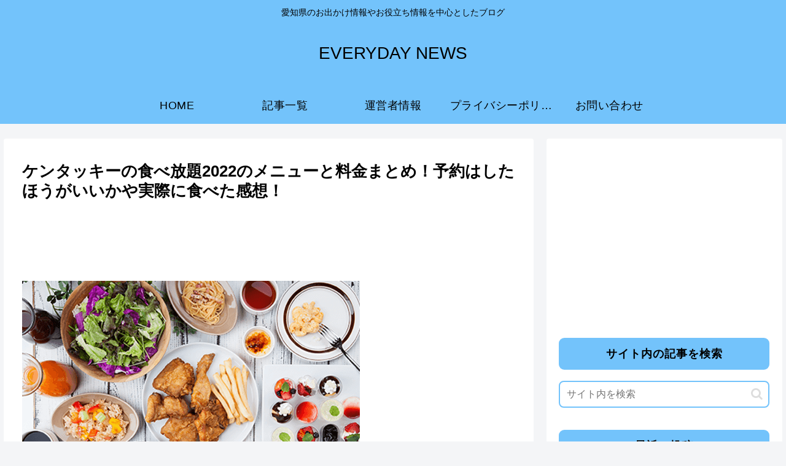

--- FILE ---
content_type: text/html; charset=utf-8
request_url: https://www.google.com/recaptcha/api2/aframe
body_size: 250
content:
<!DOCTYPE HTML><html><head><meta http-equiv="content-type" content="text/html; charset=UTF-8"></head><body><script nonce="zX4Ha2tgZ8xrKBuRwOb6UQ">/** Anti-fraud and anti-abuse applications only. See google.com/recaptcha */ try{var clients={'sodar':'https://pagead2.googlesyndication.com/pagead/sodar?'};window.addEventListener("message",function(a){try{if(a.source===window.parent){var b=JSON.parse(a.data);var c=clients[b['id']];if(c){var d=document.createElement('img');d.src=c+b['params']+'&rc='+(localStorage.getItem("rc::a")?sessionStorage.getItem("rc::b"):"");window.document.body.appendChild(d);sessionStorage.setItem("rc::e",parseInt(sessionStorage.getItem("rc::e")||0)+1);localStorage.setItem("rc::h",'1769299061930');}}}catch(b){}});window.parent.postMessage("_grecaptcha_ready", "*");}catch(b){}</script></body></html>